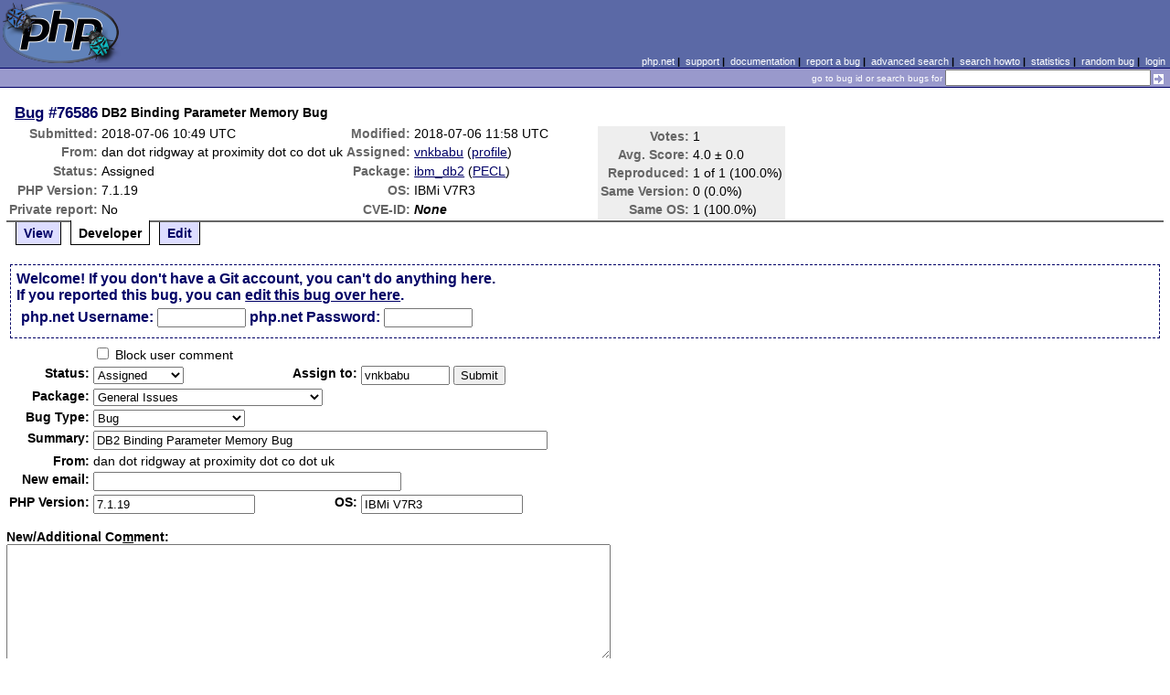

--- FILE ---
content_type: text/javascript
request_url: https://bugs.php.net/js/jquery.autocomplete-min.js
body_size: 2677
content:
/*
*  Ajax Autocomplete for jQuery, version 1.1
*  (c) 2009 Tomas Kirda
*
*  Ajax Autocomplete for jQuery is freely distributable under the terms of an MIT-style license.
*  For details, see the web site: http://www.devbridge.com/projects/autocomplete/jquery/
*
*  Last Review: 09/27/2009
*/
(function($){var reEscape=new RegExp("(\\"+["/",".","*","+","?","|","(",")","[","]","{","}","\\"].join("|\\")+")","g");function fnFormatResult(value,data,currentValue){var pattern="("+currentValue.replace(reEscape,"\\$1")+")";return value.replace(new RegExp(pattern,"gi"),"<strong>$1</strong>");}function Autocomplete(el,options){this.el=$(el);this.el.attr("autocomplete","off");this.suggestions=[];this.data=[];this.badQueries=[];this.selectedIndex=-1;this.currentValue=this.el.val();this.intervalId=0;this.cachedResponse=[];this.onChangeInterval=null;this.ignoreValueChange=false;this.serviceUrl=options.serviceUrl;this.isLocal=false;this.options={autoSubmit:false,minChars:1,maxHeight:300,deferRequestBy:0,width:0,highlight:true,params:{},fnFormatResult:fnFormatResult,delimiter:null,zIndex:9999};this.initialize();this.setOptions(options);}$.fn.autocomplete=function(options){return new Autocomplete(this.get(0),options);};Autocomplete.prototype={killerFn:null,initialize:function(){var me,uid,autocompleteElId;me=this;uid=new Date().getTime();autocompleteElId="Autocomplete_"+uid;this.killerFn=function(e){if($(e.target).parents(".autocomplete").size()===0){me.killSuggestions();me.disableKillerFn();}};if(!this.options.width){this.options.width=this.el.width();}this.mainContainerId="AutocompleteContainter_"+uid;$('<div id="'+this.mainContainerId+'" style="position:absolute;z-index:9999;"><div class="autocomplete-w1"><div class="autocomplete" id="'+autocompleteElId+'" style="display:none; width:300px;"></div></div></div>').appendTo("body");this.container=$("#"+autocompleteElId);this.fixPosition();if(window.opera){this.el.keypress(function(e){me.onKeyPress(e);});}else{this.el.keydown(function(e){me.onKeyPress(e);});}this.el.keyup(function(e){me.onKeyUp(e);});this.el.blur(function(){me.enableKillerFn();});this.el.focus(function(){me.fixPosition();});},setOptions:function(options){var o=this.options;$.extend(o,options);if(o.lookup){this.isLocal=true;if($.isArray(o.lookup)){o.lookup={suggestions:o.lookup,data:[]};}}$("#"+this.mainContainerId).css({zIndex:o.zIndex});this.container.css({maxHeight:o.maxHeight+"px",width:o.width});},clearCache:function(){this.cachedResponse=[];this.badQueries=[];},disable:function(){this.disabled=true;},enable:function(){this.disabled=false;},fixPosition:function(){var offset=this.el.offset();$("#"+this.mainContainerId).css({top:(offset.top+this.el.innerHeight())+"px",left:offset.left+"px"});},enableKillerFn:function(){var me=this;$(document).bind("click",me.killerFn);},disableKillerFn:function(){var me=this;$(document).unbind("click",me.killerFn);},killSuggestions:function(){var me=this;this.stopKillSuggestions();this.intervalId=window.setInterval(function(){me.hide();me.stopKillSuggestions();},300);},stopKillSuggestions:function(){window.clearInterval(this.intervalId);},onKeyPress:function(e){if(this.disabled||!this.enabled){return;}switch(e.keyCode){case 27:this.el.val(this.currentValue);this.hide();break;case 9:case 13:if(this.selectedIndex===-1){this.hide();return;}this.select(this.selectedIndex);if(e.keyCode===9){return;}break;case 38:this.moveUp();break;case 40:this.moveDown();break;default:return;}e.stopImmediatePropagation();e.preventDefault();},onKeyUp:function(e){if(this.disabled){return;}switch(e.keyCode){case 38:case 40:return;}clearInterval(this.onChangeInterval);if(this.currentValue!==this.el.val()){if(this.options.deferRequestBy>0){var me=this;this.onChangeInterval=setInterval(function(){me.onValueChange();},this.options.deferRequestBy);}else{this.onValueChange();}}},onValueChange:function(){clearInterval(this.onChangeInterval);this.currentValue=this.el.val();var q=this.getQuery(this.currentValue);this.selectedIndex=-1;if(this.ignoreValueChange){this.ignoreValueChange=false;return;}if(q===""||q.length<this.options.minChars){this.hide();}else{this.getSuggestions(q);}},getQuery:function(val){var d,arr;d=this.options.delimiter;if(!d){return $.trim(val);}arr=val.split(d);return $.trim(arr[arr.length-1]);},getSuggestionsLocal:function(q){var ret,arr,len,val,i,user;arr=this.options.lookup;len=arr.suggestions.length;ret={suggestions:[],data:[]};q=q.toLowerCase();for(i=0;i<len;i++){val=arr.suggestions[i];user = users[val];if(ret.suggestions.indexOf(user["username"]) === -1 && val.toLowerCase().indexOf(q.toLowerCase()) !== -1){ret.suggestions.push(user["username"]);ret.data.push(arr.data[i]);}}return ret;},getSuggestions:function(q){var cr,me;cr=this.isLocal?this.getSuggestionsLocal(q):this.cachedResponse[q];if(cr&&$.isArray(cr.suggestions)){this.suggestions=cr.suggestions;this.data=cr.data;this.suggest();}else{if(!this.isBadQuery(q)){me=this;me.options.params.query=q;$.get(this.serviceUrl,me.options.params,function(txt){me.processResponse(txt);},"text");}}},isBadQuery:function(q){var i=this.badQueries.length;while(i--){if(q.indexOf(this.badQueries[i])===0){return true;}}return false;},hide:function(){this.enabled=false;this.selectedIndex=-1;this.container.hide();},suggest:function(){if(this.suggestions.length===0){this.hide();return;}var me,len,div,f,v,i,s,mOver,mClick;me=this;len=this.suggestions.length;f=this.options.fnFormatResult;v=this.getQuery(this.currentValue);mOver=function(xi){return function(){me.activate(xi);};};mClick=function(xi){return function(){me.select(xi);};};this.container.hide().empty();for(i=0;i<len;i++){s=this.suggestions[i];div=$((me.selectedIndex===i?'<div class="selected"':"<div")+' title="'+s+'">'+f(s,this.data[i],v)+"</div>");div.mouseover(mOver(i));div.click(mClick(i));this.container.append(div);}this.enabled=true;this.container.show();},processResponse:function(text){var response;try{response=eval("("+text+")");}catch(err){return;}if(!$.isArray(response.data)){response.data=[];}this.cachedResponse[response.query]=response;if(response.suggestions.length===0){this.badQueries.push(response.query);}if(response.query===this.getQuery(this.currentValue)){this.suggestions=response.suggestions;this.data=response.data;this.suggest();}},activate:function(index){var divs,activeItem;divs=this.container.children();if(this.selectedIndex!==-1&&divs.length>this.selectedIndex){$(divs.get(this.selectedIndex)).attr("class","");}this.selectedIndex=index;if(this.selectedIndex!==-1&&divs.length>this.selectedIndex){activeItem=divs.get(this.selectedIndex);$(activeItem).attr("class","selected");}return activeItem;},deactivate:function(div,index){div.className="";if(this.selectedIndex===index){this.selectedIndex=-1;}},select:function(i){var selectedValue,f;selectedValue=this.suggestions[i];if(selectedValue){this.el.val(selectedValue);if(this.options.autoSubmit){f=this.el.parents("form");if(f.length>0){f.get(0).submit();}}this.ignoreValueChange=true;this.hide();this.onSelect(i);}},moveUp:function(){if(this.selectedIndex===-1){return;}if(this.selectedIndex===0){this.container.children().get(0).className="";this.selectedIndex=-1;this.el.val(this.currentValue);return;}this.adjustScroll(this.selectedIndex-1);},moveDown:function(){if(this.selectedIndex===(this.suggestions.length-1)){return;}this.adjustScroll(this.selectedIndex+1);},adjustScroll:function(i){var activeItem,offsetTop,upperBound,lowerBound;activeItem=this.activate(i);offsetTop=activeItem.offsetTop;upperBound=this.container.scrollTop();lowerBound=upperBound+this.options.maxHeight-25;if(offsetTop<upperBound){this.container.scrollTop(offsetTop);}else{if(offsetTop>lowerBound){this.container.scrollTop(offsetTop-this.options.maxHeight+25);}}},onSelect:function(i){var me,onSelect,getValue,s,d;me=this;onSelect=me.options.onSelect;getValue=function(value){var del,currVal,arr;del=me.options.delimiter;if(!del){return value;}currVal=me.currentValue;arr=currVal.split(del);if(arr.length===1){return value;}return currVal.substr(0,currVal.length-arr[arr.length-1].length)+value;};s=me.suggestions[i];d=me.data[i];me.el.val(getValue(s));if($.isFunction(onSelect)){onSelect(s,d);}}};}(jQuery));
